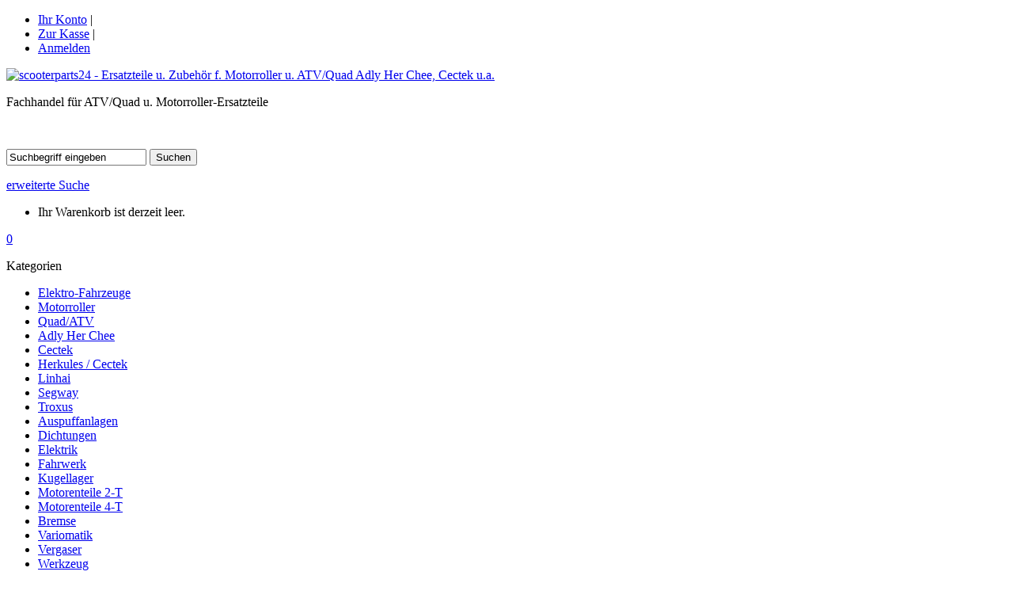

--- FILE ---
content_type: text/html; charset=utf-8
request_url: https://www.scooterparts24.de/de/quad-atv/deckel-ausgleichsbehalter-adly-atv-quad-50-220-280er
body_size: 5255
content:
<!DOCTYPE html PUBLIC "-//W3C//DTD XHTML 1.0 Transitional//EN" "http://www.w3.org/TR/xhtml1/DTD/xhtml1-transitional.dtd">
<html xmlns="http://www.w3.org/1999/xhtml" xml:lang="de" lang="de">
<head>
<base href="https://www.scooterparts24.de/" />
<title>Adly Deckel Ausgleichsbehälter ATV Quad 50-220-280</title>
<meta name="robots" content="index,follow" />
<meta name="language" content="de" />
<meta name="company" content="scooterparts24" />
<meta name="author" content="Peter Straßmair" />
<meta name="page-topic" content="Ersatzteile für ATV/Quad u. Motorroller v. Adly Her Chee, Herkules, Cectek und andere Scooterparts" />
<meta name="description" content="Deckel Ausgleichsbehälter Adly Her Chee ATV/Quad passend fürATV/Quad 50, 220, 280 etcStand: 20.05.2025 " />
<meta name="keywords" content="adly,deckel,herchee,atv,quad,motorroller,ersatzteile,scooterparts" />
<meta name="generator" content="xt:Commerce 4 - 4.1.00" />
<script type="text/javascript" src="https://ajax.googleapis.com/ajax/libs/jquery/1.8.2/jquery.min.js"></script>
<link rel="stylesheet" type="text/css" href="https://www.scooterparts24.de/templates/xt_grid/css/stylesheet.css" />
<link rel="stylesheet" type="text/css" href="https://www.scooterparts24.de/xtFramework/library/jquery/pikaday.css" />
<script type="text/javascript" src="https://www.scooterparts24.de/plugins/sx_cloud_zoom/javascript/cloud-zoom.1.0.3.min.js"></script>
<script type="text/javascript" src="https://www.scooterparts24.de/templates/xt_grid/javascript/script.js"></script>
<script type="text/javascript" src="https://www.scooterparts24.de/xtFramework/library/jquery/pikaday.jquery.min.js"></script>
<script type="text/javascript" src="https://www.scooterparts24.de/xtFramework/library/jquery/moments.js"></script>
<meta http-equiv="Content-Type" content="text/html; charset=utf-8" />
<link rel="shortcut icon" href="https://www.scooterparts24.de/media/logo/favicon.ico" type="image/x-icon" />
<link rel="icon" href="https://www.scooterparts24.de/media/logo/favicon.png" type="image/png" />
</head>
<body class="mac chrome webkit ch131"><div id="background-topmenu"></div><!-- .background-topmenu -->
<div id="background-top"></div><!-- .background-top -->
<div id="page">
	<div id="header" class="row">
		<div class="column xt-grid-16">
			<div id="topmenu">
				<ul>
																									<li><a href="https://www.scooterparts24.de/de/customer?xd1e30=a3im1o6vfsjskumt0es1h0u806">Ihr Konto</a> |</li>
										<li><a href="https://www.scooterparts24.de/de/checkout/shipping?xd1e30=a3im1o6vfsjskumt0es1h0u806">Zur Kasse</a> |</li>
															<li><a href="https://www.scooterparts24.de/de/customer/login?xd1e30=a3im1o6vfsjskumt0es1h0u806">Anmelden</a></li>
														</ul>
			</div><!-- #topmenu -->
		</div><!-- .column .xt-grid-16 -->
		<div class="column xt-grid-6">
			<div id="branding">
				<p id="logo"><a href="https://www.scooterparts24.de/"><img src="/templates/xt_grid/img/logo.png" alt="scooterparts24 - Ersatzteile u. Zubehör f. Motorroller u. ATV/Quad Adly Her Chee, Cectek u.a." /></a></p><!-- #logo -->
				<p id="slogan">Fachhandel für ATV/Quad u. Motorroller-Ersatzteile</p><!-- #slogan -->
			</div><!-- #branding -->
		</div><!-- .column .xt-grid-6 -->
		<div class="column xt-grid-1">
			<p>&nbsp;</p>
		</div><!-- .column .xt-grid-1 -->
		<div class="column xt-grid-6">
			<div id="box-search">
	<form name="search_box381" action="https://www.scooterparts24.de/de/search?info=120" method="get" >
	<input type="hidden" name="page" value="search" id="page266"  />
	<input type="hidden" name="page_action" value="query" id="page_action379"  />
	<input type="hidden" name="desc" value="on" id="desc148"  />
	<input type="hidden" name="sdesc" value="on" id="sdesc350"  />
	<div id="box-search-box">
		<input type="text" name="keywords" value="Suchbegriff eingeben" onfocus="if(this.value == 'Suchbegriff eingeben') this.value='';" onblur="if (this.value=='') this.value='Suchbegriff eingeben';" id="keywords498"  />
		<input type="submit"  title="Suchen" value="Suchen" />
	</div><!-- #box-search-box -->
	</form>
	<p id="box-search-advanced-search"><a href="https://www.scooterparts24.de/de/search">erweiterte Suche</a></p><!-- #box-search-advanced-search -->
</div><!-- #box-search -->
		</div><!-- .column .xt-grid-6 -->
		<div class="column xt-grid-3">
			<div id="box-cart">
	<div id="box-cart-info">
		<ul>
						<li>Ihr Warenkorb ist derzeit leer.</li>
					</ul>
	</div><!-- #box-cart-info -->
	<div id="box-cart-box">
		<p><a href="https://www.scooterparts24.de/de/cart">0</a></p>
	</div><!-- #box-cart-box -->
</div><!-- #box-cart -->

		</div><!-- .column .xt-grid-3 -->
	</div><!-- .row .header -->
	<div class="row">
		<div class="column xt-grid-16">
			<div id="box-topcategories">
	</div><!-- #box-topcategories -->
		</div><!-- .column xt-grid-16  -->
	</div><!-- .row  -->
	<div id="content-wrap" class="row">
				<div id="sidebar" class="column xt-grid-3">
			<div id="box-categories" class="sidebar-box">
	<p class="headline">Kategorien</p>
	<ul>
				<li id="box-categories-categorie-126" class="level1"><a href="https://www.scooterparts24.de/de/elektro">Elektro-Fahrzeuge</a></li>
				<li id="box-categories-categorie-6" class="level1"><a href="https://www.scooterparts24.de/de/motorroller">Motorroller</a></li>
				<li id="box-categories-categorie-2" class="level1 active"><a href="https://www.scooterparts24.de/de/quad-atv">Quad/ATV</a></li>
				<li id="box-categories-categorie-4" class="level2"><a href="https://www.scooterparts24.de/de/quad-atv/adly-her-chee">Adly Her Chee</a></li>
				<li id="box-categories-categorie-5" class="level2"><a href="https://www.scooterparts24.de/de/quad-atv/cectek">Cectek</a></li>
				<li id="box-categories-categorie-17" class="level2"><a href="https://www.scooterparts24.de/de/quad-atv/herkules-cectek">Herkules / Cectek</a></li>
				<li id="box-categories-categorie-15" class="level2"><a href="https://www.scooterparts24.de/de/quad-atv/linhai">Linhai</a></li>
				<li id="box-categories-categorie-117" class="level2"><a href="https://www.scooterparts24.de/de/quad-atv/segway">Segway</a></li>
				<li id="box-categories-categorie-107" class="level2"><a href="https://www.scooterparts24.de/de/quad-atv/troxus">Troxus</a></li>
				<li id="box-categories-categorie-37" class="level1"><a href="https://www.scooterparts24.de/de/auspuffanlagen">Auspuffanlagen</a></li>
				<li id="box-categories-categorie-38" class="level1"><a href="https://www.scooterparts24.de/de/dichtungen">Dichtungen</a></li>
				<li id="box-categories-categorie-19" class="level1"><a href="https://www.scooterparts24.de/de/elektrik">Elektrik</a></li>
				<li id="box-categories-categorie-35" class="level1"><a href="https://www.scooterparts24.de/de/fahrwerk">Fahrwerk</a></li>
				<li id="box-categories-categorie-129" class="level1"><a href="https://www.scooterparts24.de/de/kugellager">Kugellager</a></li>
				<li id="box-categories-categorie-48" class="level1"><a href="https://www.scooterparts24.de/de/motorenteile-2-t">Motorenteile 2-T</a></li>
				<li id="box-categories-categorie-49" class="level1"><a href="https://www.scooterparts24.de/de/motorenteile-4-t">Motorenteile 4-T</a></li>
				<li id="box-categories-categorie-11" class="level1"><a href="https://www.scooterparts24.de/de/bremse">Bremse</a></li>
				<li id="box-categories-categorie-50" class="level1"><a href="https://www.scooterparts24.de/de/variomatik">Variomatik</a></li>
				<li id="box-categories-categorie-34" class="level1"><a href="https://www.scooterparts24.de/de/vergaser">Vergaser</a></li>
				<li id="box-categories-categorie-59" class="level1"><a href="https://www.scooterparts24.de/de/werkzeug">Werkzeug</a></li>
				<li id="box-categories-categorie-10" class="level1"><a href="https://www.scooterparts24.de/de/zubehor-motorroller">Zubehör Motorroller</a></li>
				<li id="box-categories-categorie-9" class="level1"><a href="https://www.scooterparts24.de/de/zubehor-atv-quad">Zubehör ATV/Quad</a></li>
			</ul>
</div><!-- #box-categories -->
			<div id="box-loginbox" class="sidebar-box">
	<p class="headline">Willkommen zurück</p>
	<form name="create_account371" action="https://www.scooterparts24.de/de/customer/login?info=120&amp;xd1e30=a3im1o6vfsjskumt0es1h0u806" method="post" >
	<input type="hidden" name="action" value="login" id="action148"  />
	<input type="hidden" name="link_target" value="index" id="link_target39"  />
	
	<label>E-Mail-Adresse</label>
	<input type="text" name="email" maxlength="50" id="email270"  />

	<label>Passwort</label>
	<input type="password" name="password" maxlength="30" id="password494"  />

	<p class="right"><a href="https://www.scooterparts24.de/de/customer/password_reset?xd1e30=a3im1o6vfsjskumt0es1h0u806">Passwort vergessen?</a></p>
	<p class="right"><input type="submit"  title="Anmelden" value="Anmelden" /></p>
	</form>
</div><!-- #box-loginbox .sidebar-box -->
            
<div class="sidebar-box">
    <p class="headline">Informationen</p>
    <ul>
                <li class="level1"><a href="https://www.scooterparts24.de/de/b--gpsr---b" ><b> ** GPSR ** </b></a></li>
                <li class="level1"><a href="https://www.scooterparts24.de/de/adly-herkules-motorroller" >Adly Herkules Motorroller</a></li>
                <li class="level1"><a href="https://www.scooterparts24.de/de/adly-herkules-quad-atv" >Adly Herkules Quad/ATV</a></li>
                <li class="level1"><a href="https://www.scooterparts24.de/de/adly-gk-atk-mini-car" >Adly GK-ATK / Mini Car</a></li>
                <li class="level1"><a href="https://www.scooterparts24.de/de/cectek-atv-quad" >Cectek ATV/Quad</a></li>
                <li class="level1"><a href="https://www.scooterparts24.de/de/herkules-sonstiges" >Herkules Sonstiges</a></li>
                <li class="level1"><a href="https://www.scooterparts24.de/de/-sonstige-links,hilfe" ><font color="blue">** HILFE / sonstige Links **</b></font></a></li>
                <li class="level1"><a href="https://www.scooterparts24.de/de/-empty-" >*****************************</a></li>
                <li class="level1"><a href="https://www.scooterparts24.de/de/liefer-und-versandkosten"  rel="nofollow">Liefer- und Versandkosten</a></li>
                <li class="level1"><a href="https://www.scooterparts24.de/de/widerrufsbelehrung"  rel="nofollow">Widerrufsbelehrung</a></li>
                <li class="level1"><a href="https://www.scooterparts24.de/de/privatsphaere-und-datenschutz"  rel="nofollow">Datenschutzerklärung</a></li>
                <li class="level1"><a href="https://www.scooterparts24.de/de/unsere-agb"  rel="nofollow">Unsere AGB</a></li>
                <li class="level1"><a href="https://www.scooterparts24.de/de/impressum" >Impressum</a></li>
            </ul>
</div><!-- .sidebar-box -->

			<div class="sidebar-box">
		<p class="headline"><a href="https://www.scooterparts24.de/de/xt_special_products?xd1e30=a3im1o6vfsjskumt0es1h0u806">Angebote</a></p>
		<div class="box">
						<p class="product-image"><a href="https://www.scooterparts24.de/de/motorroller/luftfilterrohr-50er"><img src="/media/images/sidebar/Luftfilterrohr-1.jpg" class="productImageBorder" alt="Luftfilterrohr Adly u. Minarelli" width="138" height="138" /></a></p>
				<p class="product-name"><a href="https://www.scooterparts24.de/de/motorroller/luftfilterrohr-50er">Luftfilterrohr Adly u. Minarelli</a></p>
		<p class="product-price"><span class="price-old">UVP EUR 6,83 </span>
<span class="price-new">EUR 4,99 </span>
<span class="price-discount">Sie sparen 27% <br />(EUR 1,84  )</span></p>
				<p class="product-tax-shipping">&nbsp;<a href="https://www.scooterparts24.de/de/liefer-und-versandkosten?coID=1" target="_blank" rel="nofollow">zzgl. Versandkosten</a></p>
								<p class="product-image"><a href="https://www.scooterparts24.de/de/motorroller/ansaugstutzen-rms-adly-her-chee-50"><img src="/media/images/sidebar/Ansaugst-minar.jpg" class="productImageBorder" alt="Ansaugstutzen Adly Her Chee 50" width="126" height="122" /></a></p>
				<p class="product-name"><a href="https://www.scooterparts24.de/de/motorroller/ansaugstutzen-rms-adly-her-chee-50">Ansaugstutzen Adly Her Chee 50</a></p>
		<p class="product-price"><span class="price-old">UVP EUR 13,65 </span>
<span class="price-new">EUR 11,95 </span>
<span class="price-discount">Sie sparen 12% <br />(EUR 1,70  )</span></p>
				<p class="product-tax-shipping">&nbsp;<a href="https://www.scooterparts24.de/de/liefer-und-versandkosten?coID=1" target="_blank" rel="nofollow">zzgl. Versandkosten</a></p>
					</div><!-- .box -->
</div><!-- .sidebar-box -->
			
            
      <div class="sidebar-box">
    <p class="headline">Zuletzt gesehene Produkte</p>
    <div class="box">
                        <p class="product-image"><a href="https://www.scooterparts24.de/de/quad-atv/deckel-ausgleichsbehalter-adly-atv-quad-50-220-280er"><img src="/media/images/sidebar/Deckel-Ausgleichbeh-19210-179-000-kl.jpg" class="productImageBorder" alt="Deckel Ausgleichsbehälter Adly ATV/Quad 50/220/280er" width="138" height="138" /></a></p>
                
        <p class="product-name"><a href="https://www.scooterparts24.de/de/quad-atv/deckel-ausgleichsbehalter-adly-atv-quad-50-220-280er">Deckel Ausgleichsbehälter Adly ATV/Quad 50/220/280er</a></p>
        
        <p class="product-price">EUR 6,40 </p>
                    <p class="product-tax-shipping">&nbsp;<a href="https://www.scooterparts24.de/de/liefer-und-versandkosten?coID=1" target="_blank" rel="nofollow">zzgl. Versandkosten</a></p>
              
    </div><!-- .box -->
</div><!-- .sidebar-box -->
			
			<div class="sidebar-box">
		<p class="headline"><a href="https://www.scooterparts24.de/de/bestseller_products?xd1e30=a3im1o6vfsjskumt0es1h0u806">Top Artikel</a></p>
		<div class="box">
						<p class="product-image"><a href="https://www.scooterparts24.de/de/quad-atv/manschette-staubkappe-adly-her-chee-50-150-300"><img src="/media/images/sidebar/Manschette-A-Arm51212-169.jpg" class="productImageBorder" alt="Manschette/Staubkappe Adly Her Chee 50/150/300" width="138" height="138" /></a></p>
				<p class="product-name"><a href="https://www.scooterparts24.de/de/quad-atv/manschette-staubkappe-adly-her-chee-50-150-300">Manschette/Staubkappe Adly Her Chee 50/150/300</a></p>
		<p class="product-price">EUR 9,62 </p>
				<p class="product-tax-shipping">&nbsp;<a href="https://www.scooterparts24.de/de/liefer-und-versandkosten?coID=1" target="_blank" rel="nofollow">zzgl. Versandkosten</a></p>
								<p class="product-image"><a href="https://www.scooterparts24.de/de/quad-atv/zundschloss-adly-quad-atv-280-400"><img src="/media/images/sidebar/Zuendschloss-Adly-Quad-ATV-300XS.jpg" class="productImageBorder" alt="Zündschloss Adly Quad/ATV 280-400" width="137" height="138" /></a></p>
				<p class="product-name"><a href="https://www.scooterparts24.de/de/quad-atv/zundschloss-adly-quad-atv-280-400">Zündschloss Adly Quad/ATV 280-400</a></p>
		<p class="product-price">EUR 47,08 </p>
				<p class="product-tax-shipping">&nbsp;<a href="https://www.scooterparts24.de/de/liefer-und-versandkosten?coID=1" target="_blank" rel="nofollow">zzgl. Versandkosten</a></p>
								<p class="product-image"><a href="https://www.scooterparts24.de/de/motorroller/schlauch-adly-her-chee-50"><img src="/media/images/sidebar/Schlauch11211-116.jpg" class="productImageBorder" alt="Schlauch Adly Her Chee 50" width="138" height="138" /></a></p>
				<p class="product-name"><a href="https://www.scooterparts24.de/de/motorroller/schlauch-adly-her-chee-50">Schlauch Adly Her Chee 50</a></p>
		<p class="product-price">EUR 13,92 </p>
				<p class="product-tax-shipping">&nbsp;<a href="https://www.scooterparts24.de/de/liefer-und-versandkosten?coID=1" target="_blank" rel="nofollow">zzgl. Versandkosten</a></p>
					</div><!-- .box -->
</div><!-- .sidebar-box -->

		</div><!-- #sidebar .column .xt-grid-3 -->
						<div class="column xt-grid-13">
								<div id="breadcrumb">
				<ul>
    <li>Sie sind hier:</li>
            <li><div itemscope itemtype="http://data-vocabulary.org/Breadcrumb"><a href="https://www.scooterparts24.de/" itemprop="url"><span itemprop="title">Startseite</span></a></div> &gt;</li>
                <li><div itemscope itemtype="http://data-vocabulary.org/Breadcrumb"><a href="https://www.scooterparts24.de/de/quad-atv" itemprop="url"><span itemprop="title">Quad/ATV</span></a></div> &gt;</li>
                <li>Deckel Ausgleichsbehälter Adly ATV/Quad 50/220/280er</li>
        </ul>  
			</div><!-- #breadcrumb -->
						<div id="content">
				<div id="product" itemscope itemtype="http://data-vocabulary.org/Product">
	<div id="product-infos">
		<div class="box">
			<h1 itemprop="name">Deckel Ausgleichsbehälter Adly ATV/Quad 50/220/280er</h1>
                        <div class="product-reviews">
                <div class="reviews_rating_light">
                    <div class="reviews_rating_dark" style="width:1%"></div>
                </div>
            </div>
            										    					                <meta itemprop="currency" content="EUR" />
                <span itemprop="price" style="display:none;">6.4</span>
				<p class="product-price">EUR 6,40 </p>
				
									<p class="product-tax-shipping"> <a href="https://www.scooterparts24.de/de/liefer-und-versandkosten?coID=1" target="_blank" rel="nofollow">zzgl. Versandkosten</a></p>
								
				
						
							<p class="product-model">Art.Nr. <span class="bold">19210-179-000</span></p>
						
							<p class="product-weight">Gewicht 0,01 KG</p>
			
							<p class="product-stock-image"><img src="/templates/xt_grid/img/stockrules/rule_2.png" alt="" /></p>
				<p class="product-stock-name">Sofort versandfähig, geringe Stückzahl</p>
									
			
		
							<form name="product340" action="https://www.scooterparts24.de/de/product?info=120" method="post" >
				<input type="hidden" name="action" value="add_product" id="action206"  />
				<input type="hidden" name="product" value="120"  />
				
				<p class="add-to-cart"><input type="text" name="qty" value="1"  /> <input type="submit"  title="In den Warenkorb" value="In den Warenkorb" /></p>
				</form>
				
			
		</div><!-- .box -->
	
			</div><!-- #product-infos -->
	<div id="product-images">
		<div class="box">
						<p class="product-image"><a href="/media/images/org/Deckel-Ausgleichbeh-19210-179-000-kl.jpg" class="cloud-zoom" id="zoom" rel="adjustX: 28, adjustY:-10, zoomWidth: 350"><img src="/media/images/info/Deckel-Ausgleichbeh-19210-179-000-kl.jpg" alt="Deckel Ausgleichsbehälter Adly ATV/Quad 50/220/280er" width="300" height="300" itemprop="image" /></a></p>
					</div><!-- .box -->
			</div><!-- #product-images -->
    <!-- ADDTHIS BUTTON BEGIN -->
<div class="addthis_toolbox addthis_default_style ">
    <a class="addthis_button_preferred_1"></a>
    <a class="addthis_button_preferred_2"></a>
    <a class="addthis_button_preferred_3"></a>
    <a class="addthis_button_preferred_4"></a>
    <a class="addthis_button_compact"></a>
    <a class="addthis_counter addthis_bubble_style"></a>
</div>
<script type="text/javascript" src="http://s7.addthis.com/js/250/addthis_widget.js"></script>
<!-- ADDTHIS BUTTON END -->
	<div id="tabs">
		<ul class="tabs">
					<li><a href="javascript:void(0);" rel="#description"><span itemprop="description">Produktbeschreibung</span></a></li>
				
		
					<li><a href="javascript:void(0);" rel="#reviews"><span itemprop="review" itemscope itemtype="http://data-vocabulary.org/Review-aggregate"><span itemprop="rating" style="display:none;">0.0000</span><span itemprop="count">0</span></span> Bewertung(en)</a></li>
				
				
		</ul>
		
				<div id="description" class="ptabs textstyles">
			<p class="headline">Deckel Ausgleichsbehälter Adly ATV/Quad 50/220/280er</p>
			<p><p>Deckel Ausgleichsbehälter Adly Her Chee ATV/Quad <br /><br />passend für</p><p>ATV/Quad 50, 220, 280 etc</p><p><br /></p><p><font size="2">Stand: 20.05.2025</font></p><p><br /></p>&nbsp;</p>
		</div><!-- #description -->
				
				
				<div id="reviews" class="ptabs textstyles">
			<p class="headline">0 Bewertung(en)</p>
            
            <p><a href="https://www.scooterparts24.de/de/reviews/write?info=120" class="button" rel="nofollow">Bewertung schreiben</a></p>
		</div><!-- #reviews -->
				
				
	</div><!-- #tabs -->
<p class="headline clear">Kunden kauften auch</p>
<div class="product-listing row">
		<div class="column four">
		<div class="product box">
						<p class="product-image"><a href="https://www.scooterparts24.de/de/motorroller/dichtung-auspuff-krummer-oval-50er-met-verstarkt"><img src="/media/images/thumb/Dichtung-Auspuff-oval-met-verst.jpg" class="productImageBorder" alt="Dichtung Auspuff-Krümmer oval 50er met-verstärkt" width="120" height="120" /></a></p>
						<p class="product-name">Dichtung Auspuff-Krümmer oval 50er met-verstärkt</p>
			<p class="product-price">EUR 3,45 </p>
									<p class="product-tax-shipping"><a href="https://www.scooterparts24.de/de/liefer-und-versandkosten?coID=1" target="_blank" rel="nofollow">zzgl. Versandkosten</a></p>
					</div><!-- .product .box -->
	</div><!-- .column .four -->
	<div class="column four">
		<div class="product box">
						<p class="product-image"><a href="https://www.scooterparts24.de/de/quad-atv/luftfiltergehause-adly-her-chee-50-100"><img src="/templates/xt_grid/img/no_image.png" alt="Luftfiltergehäuse Adly Her Chee 50/100" /></a></p>
						<p class="product-name">Luftfiltergehäuse Adly Her Chee 50/100</p>
			<p class="product-price">EUR 41,90 </p>
									<p class="product-tax-shipping"><a href="https://www.scooterparts24.de/de/liefer-und-versandkosten?coID=1" target="_blank" rel="nofollow">zzgl. Versandkosten</a></p>
					</div><!-- .product .box -->
	</div><!-- .column .four -->
	<div class="column four">
		<div class="product box">
						<p class="product-image"><a href="https://www.scooterparts24.de/de/quad-atv/kuhlmitteltank-adly-her-chee-atv-quad-50"><img src="/media/images/thumb/Kuehlmitteltank-19200-179-000-kl.jpg" class="productImageBorder" alt="Kühlmitteltank Adly Her Chee ATV/Quad 50" width="120" height="120" /></a></p>
						<p class="product-name">Kühlmitteltank Adly Her Chee ATV/Quad 50</p>
			<p class="product-price">EUR 15,94 </p>
									<p class="product-tax-shipping"><a href="https://www.scooterparts24.de/de/liefer-und-versandkosten?coID=1" target="_blank" rel="nofollow">zzgl. Versandkosten</a></p>
					</div><!-- .product .box -->
	</div><!-- .column .four -->
	<div class="column four">
		<div class="product box">
						<p class="product-image"><a href="https://www.scooterparts24.de/de/quad-atv/luftfilterelement-adly-atv-quad-50-100"><img src="/media/images/thumb/Luftfiltereinsatz-17502-101-000.jpg" class="productImageBorder" alt="Luftfilterelement Adly ATV/Quad 50, 100" width="120" height="120" /></a></p>
						<p class="product-name">Luftfilterelement Adly ATV/Quad 50, 100</p>
			<p class="product-price">EUR 9,95 </p>
									<p class="product-tax-shipping"><a href="https://www.scooterparts24.de/de/liefer-und-versandkosten?coID=1" target="_blank" rel="nofollow">zzgl. Versandkosten</a></p>
					</div><!-- .product .box -->
	</div><!-- .column .four -->
	<div class="column four">
		<div class="product box">
						<p class="product-image"><a href="https://www.scooterparts24.de/de/quad-atv/tachometer-kpl.-adly-atv-quad-canyon-hurrican-280-320"><img src="/media/images/thumb/Tacho-Adly-37200-225.jpg" class="productImageBorder" alt="Tachometer kpl. Adly ATV Quad Canyon / Hurrican 280/320" width="120" height="120" /></a></p>
						<p class="product-name">Tachometer kpl. Adly ATV Quad Canyon / Hurrican 280/320</p>
			<p class="product-price">EUR 340,00 </p>
									<p class="product-tax-shipping"><a href="https://www.scooterparts24.de/de/liefer-und-versandkosten?coID=1" target="_blank" rel="nofollow">zzgl. Versandkosten</a></p>
					</div><!-- .product .box -->
	</div><!-- .column .four -->
</div><!-- .product-listing .row -->
</div><!-- #product -->
			</div><!-- #content -->
		</div><!-- .column .xt-grid-13 or xt-grid-16 -->
	</div><!-- #content-wrap .row -->
	<div id="footer" class="row">
		<div class="column xt-grid-3">
			
<p class="headline">Informationen</p>
<ul>
        <li class="level1"><a href="https://www.scooterparts24.de/de/adly-herkules-motorroller" >Adly Herkules Motorroller</a></li>
        <li class="level1"><a href="https://www.scooterparts24.de/de/liefer-und-versandkosten"  rel="nofollow">Liefer- und Versandkosten</a></li>
        <li class="level1"><a href="https://www.scooterparts24.de/de/widerrufsbelehrung"  rel="nofollow">Widerrufsbelehrung</a></li>
        <li class="level1"><a href="https://www.scooterparts24.de/de/privatsphaere-und-datenschutz"  rel="nofollow">Datenschutzerklärung</a></li>
        <li class="level1"><a href="https://www.scooterparts24.de/de/unsere-agb"  rel="nofollow">Unsere AGB</a></li>
        <li class="level1"><a href="https://www.scooterparts24.de/de/impressum" >Impressum</a></li>
    </ul>

		</div><!-- .column .xt-grid-3 -->
		<div class="column xt-grid-3">
            <p class="headline">Inhalt</p>

<ul>
        <li class="level1"><a href="https://www.scooterparts24.de/de/index1"  rel="nofollow"><font color="blue"> Index</a></li>
        <li class="level1"><a href="https://www.scooterparts24.de/de/ueber-uns" >Über uns</a></li>
        <li class="level1"><a href="https://www.scooterparts24.de/de/adly-herkules-motorroller" >Adly Herkules Motorroller</a></li>
    </ul>

		</div><!-- .column .xt-grid-3 -->
		<div class="column xt-grid-3">
			<div id="box-manufacturers">
	<p class="headline">Hersteller</p>
	<select id="manufacturers" onchange="location.href=this.options[this.selectedIndex].value">
		<option value="">Hersteller wählen</option>
				<option value="https://www.scooterparts24.de/de/adly-her-chee">Adly Her Chee</option>
				<option value="https://www.scooterparts24.de/de/herkules">Herkules</option>
				<option value="https://www.scooterparts24.de/de/linhai1">Linhai</option>
				<option value="https://www.scooterparts24.de/de/rms">RMS</option>
				<option value="https://www.scooterparts24.de/de/triton">Triton</option>
			</select>
</div><!-- #box-manufacturers -->
		</div><!-- .column .xt-grid-3 -->
		<div class="column xt-grid-2">
			
			
		</div><!-- .column .xt-grid-2 -->
		<div class="column xt-grid-5">
			<img src="/templates/xt_grid/img/payments/de/xt_paypal.png" alt="PayPal" />
<img src="/templates/xt_grid/img/payments/de/xt_prepayment.png" alt="Kauf per Vorkasse (Banküberweisung)" />

		</div><!-- .column .xt-grid-5 -->
	</div><!-- #footer .row -->
        <div id="mobile_link" class="row">
            <div class="column xt-grid-16">
                <a href="https://www.scooterparts24.de/de/index.php?info=120&amp;page=product&amp;page_action=deckel-ausgleichsbehalter-adly-atv-quad-50-220-280er&amp;mobile=true" rel="nofollow">
    Zur mobilen Version wechseln
</a>

            </div>
        </div>
	<div id="copyright" class="row">	
		<div class="column xt-grid-16">
			<div class="copyright">xt:Commerce 4.1 Start! Edition &copy; 2026 <a href="http://www.xt-commerce.com" target="_blank">xt:Commerce</a></div><!-- #copyright -->
		</div><!-- .column .xt-grid-16 -->
	</div><!-- #copyright .row -->
</div><!-- #page -->
<div id="background-bottom"></div><!-- #background-bottom -->
</body>
</html>